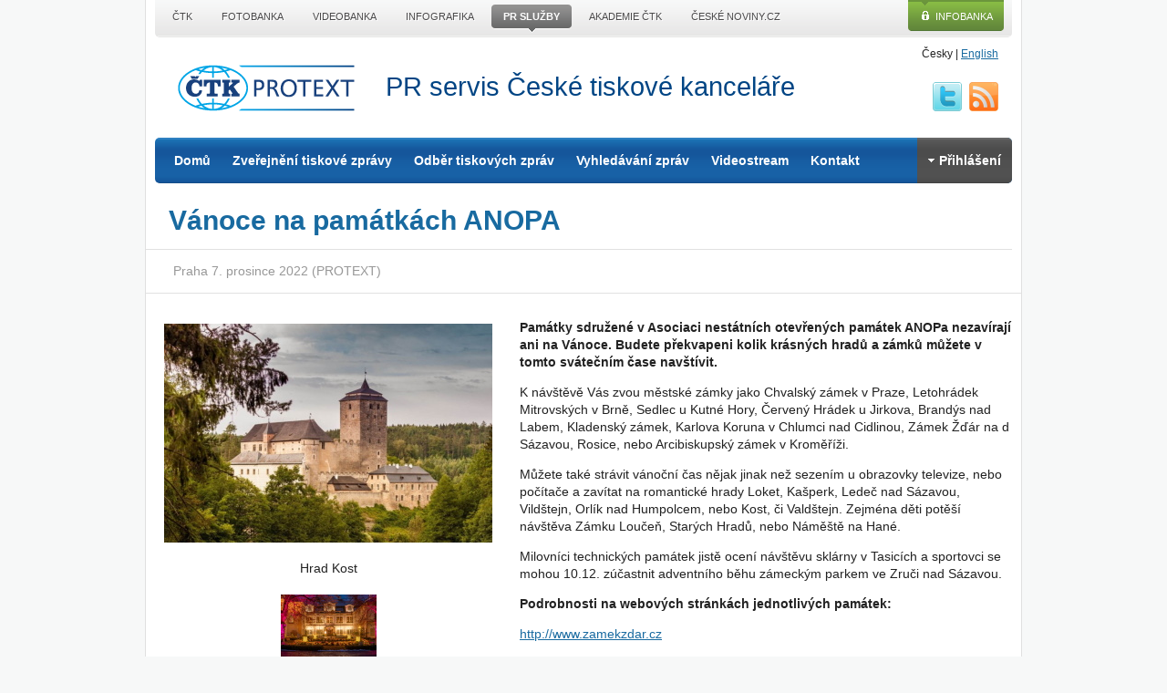

--- FILE ---
content_type: text/html; charset=UTF-8
request_url: https://www.protext.cz/zprava.php?id=41902
body_size: 5639
content:

<!doctype html>



 <html class="no-js" lang="cs"> 
    <head>	

<script>
    window.dataLayer = window.dataLayer || [];
    function gtag() { dataLayer.push(arguments); }

    gtag('consent', 'default', {
        'ad_storage': 'denied',
        'analytics_storage': 'denied',
        'functionality_storage': 'granted',
        'personalization_storage': 'denied',
        'security_storage': 'denied',
    });
</script>


<link rel="stylesheet" href="/css/cookieconsent/cookieconsent_protext.css" media="print" onload="this.media='all'">
<script src="/css/cookieconsent/cookieconsent_orestbida.js"></script>
<script src="/css/cookieconsent/cookieconsent_protext.js"></script>

 <script async src="https://www.googletagmanager.com/gtag/js?id=G-ZKEST1L9VE"></script> <script> window.dataLayer = window.dataLayer || []; function gtag(){dataLayer.push(arguments);} gtag('js', new Date()); gtag('config', 'G-ZKEST1L9VE'); </script>
<base href="https://www.protext.cz/" />
    <meta charset="utf-8">
	<title>Vánoce na památkách ANOPA | Protext - PR služby ČTK</title>
	<meta name="description" content="    Praha 7. prosince 2022 (PROTEXT) - Památky sdružené v Asociaci nestátních otevřených památek ANOPa nezavírají ani na Vánoce. Budete překvapeni kolik krásných hradů a zámků můžete">
	<meta name="keywords" content="Protext-ČR-památky-zábava-turistika-ANOPA">
<meta name="google-site-verification" content="ZputnanoBIFfZgv1MSirJ-rg1iXDjDW5lnleR4V8hqc" />
	
	<meta name="viewport" content="width=device-width">
<meta name="uniqurl" content="">
    <link rel="canonical" href="https://www.protext.cz/zprava.php?id=41902">
    <link rel="stylesheet" href="/css/protext/css/jquery-ui-1.8.18.custom.css">
    <link rel="stylesheet" href="/css/protext/css/colorbox.css">
    <link rel="stylesheet" href="/css/protext/css/style.css">
    <link rel="stylesheet" href="/css/protext/css/skeleton.css">
    <link rel="stylesheet" href="/css/protext/css/base_2014.css">
    
    <link rel="stylesheet" href="/css/protext/css/desktop.css" media="screen and (min-width: 960px)">
    <link rel="stylesheet" href="/css/protext/css/tablet-portrait.css" media="screen and (min-width: 768px) and (max-width: 959px)">
    <link rel="stylesheet" href="/css/protext/css/mobile-portrait.css" media="screen and (max-width: 767px)">
    <link rel="stylesheet" href="/css/protext/css/mobile-landscape.css" media="screen and (min-width: 480px) and (max-width: 767px)"> 
      
    <style>
    article#content p {
        word-wrap: break-word;
    }
    </style>
	<script src="//ajax.googleapis.com/ajax/libs/jquery/1.7.1/jquery.min.js"></script>
	<script>window.jQuery || document.write('<script src="/css/protext/js/libs/jquery-1.7.1.min.js"><\\\\/script>')</script>
	<script src="/css/protext/js/libs/modernizr-2.5.3.min.js"></script>
    </head>
    <body class="">
    
    <div class="container ctk">
	<header id="branding" class="clearfix">    	
    	<p id="skiptocontent" class="visuallyhidden"><a href="#content">Přeskočit na obsah</a> | <a href="#menu">Přeskočit na navigaci</a></p>
        <p id="lang"><span>Česky</span> |  <a href="https://www.protext.cz/english/?lng=en">English</a></p>    	
	    <p id="logo"><a href="/">ČTK Protext</a></p>
      <p id="slogan" class="bold">PR servis České tiskové kanceláře</p>

       
	    <nav id="menu" role="navigation">
		<ul class="border-radius menu">
	      	<li><a href="/">Domů</a>
	      	<li>
            	<a href="/objednavka-tiskova-zprava.php">Zveřejnění tiskové zprávy</a>
            	<ul class="sublist">  
                    <li><a href="/protext-ctk.php">Protext ČTK</a></li>  
                    <li><a href="/protext-online.php">Protext Online</a></li>  
                    <li><a href="/protext-tv.php">Protext TV</a></li>  
                    <li><a href="/protext-international.php">Protext International</a></li> 
                    <li><a href="/psani-tiskovych-zprav.php">Psaní TZ</a></li>
	      	</ul>  
	      	</li>
	     	<li><a href="/odber-tiskovych-zprav.php#odber">Odběr tiskových zpráv</a></li>
	      	<li><a href="/vyhledavani.php">Vyhledávání zpráv</a>
          	<ul class="sublist">
            	<li><a href="/zadavatele.php">seznam zadavatelů</a></li>
                <li><a href="/kategorie.php">seznam kategorií</a></li>
                
                <li><a href="/pokrocile-vyhledavani.php">pokročilé vyhledávání</a></li>
            </ul>          
          	</li>
	      	<li><a href="/protext-video.php">Videostream</a></li>
  		<li><a href="/kontakt.php">Kontakt</a></li>


<script>
  $(document).ready(function () {
    $("#login_form").submit(function () {
      //alert("login");
      //check the username exists or not from ajax
      $.post("/protext-login_db.php", {
        email: $('#email_lg').val(),
        pass: $('#pass').val(),
        rand: Math.random()
      }, function (data) {
        //alert("d:"+data+":");
        if (data == 'logyes') //if correct login detail
        {
          //alert(data);
          $("#login_form").fadeOut(1000);

          $('li.login').replaceWith('<li class="login"><a href="uzivatelsky-ucet.php"><span></span>Účet</a>');
          $("#login_form").hide();
          $("#pass_form").hide();
          $("#logout_form").show();

          Redirect("./uzivatelsky-ucet.php");
        } else {
          $('#pass').val('');
          alert('Přihlašovací údaje nesouhlasí, zkuste to znovu.');
          return false;
        }
      });
      return false;
    });

    $("#pass_form").submit(function () {
      //check the username exists or not from ajax
      $.post("/protext-login_db.php", {
        email: $('#email_pw').val(),
        pass: $('#pass').val(),
        rand: Math.random()
      }, function (data) {
        if (data == 'passyes') //if correct email detail
        {
          //alert(data);
          $("#pass_form").hide();
          $("#mail_sent").show();
        } else {
          //alert(data);
          $('div.info').html('<b>Zadaný email není registrován.</b>');
        }
      });
      return false;//not to post the  form physically
    });

    $("a.closetab").click(function () {
      //alert("zavri tab");
      $("#mail_sent").hide();
    });

    $(".f_login").click(function () {
      $("#pass_form").hide();
      $("#login_form").show();
    });

    /*$(".f_pass").click(function()
    {
      $("#login_form").hide();
      $("#pass_form").show();
    });*/
  });
</script>

  <!--  -->
  <li class="login"><a href="#"><span></span>Přihlášení</a>
    <form action="#" method="post" id="pass_form">
      <div class="info">Zadejte svůj e-mail a my Vám na něj zašleme přístupové údaje.</div>
      <label for="email_pw">Email:</label> <input type="email" name="email" id="email_pw" placeholder="@">
      <button type="submit" class="button">Poslat heslo</button>
      <a href="#" class="f_login">Nebo se chcete přihlásit?</a>
      <a href="odber-tiskovych-zprav.php?akce=regis_form">Registrace pro odběr/zadávání zpráv</a>
    </form>
    <form action="#" method="post" id="login_form">
      <label for="email_lg">Email:</label> <input type="email" name="email_lg" id="email_lg" placeholder="@">
      <label for="pass">Heslo:</label> <input type="password" name="pass" id="pass">
      <button type="submit" class="button">Přihlásit</button>
      <a href="obnoveni-hesla.php" class="f_pass">Zapomněli jste heslo?</a>
      <a href="odber-tiskovych-zprav.php?akce=regis_form">Registrace pro odběr/zadávání zpráv</a>
    </form>
    <form action="#" method="post" id="mail_sent">
      <div class="info"><b>Na zadaný email byly odeslány přihlašovací údaje.</b></div>
      <div class="info"><a href="#" class="closetab">Zavřít [X]</a></div>
    </form>
  </li>
  <!--  -->
  
		</ul>


<a href="https://twitter.com/Protext_CTK" id="twitter" title="twitter">twitter</a>
<a href="https://www.protext.cz/rss.php" id="rss" title="RSS">RSS</a>
	    </nav>
	</header>
	

					<article id="content" role="main" itemscope itemtype="https://schema.org/NewsArticle">
					    <h1 itemprop="name headline">Vánoce na památkách ANOPA</h1>

						<p class="note subline" itemprop="datePublished" content="2022-12-07">    Praha 7. prosince 2022 (PROTEXT)</p>

						<div class="alpha five columns imagelist">
											    <div>
							<p><a href="https://img.protext.cz/1670408952_kost.jpg" target="_top" class="group1" title="Hrad Kost"><img itemprop="image" src="https://img.protext.cz/3/1670408952_kost.jpg" alt="Hrad Kost" title="Hrad Kost"/></a></p>
							<p class="popisek">Hrad Kost</p>
						</div>
						<div>								<a href="https://img.protext.cz/1670408990_Zamek-Loucen-4.jpg" target="_top" class="group1" title=""><img src="https://img.protext.cz/4/1670408990_Zamek-Loucen-4.jpg" alt="" title=""/></a>
</div>
						</div>

						<div class="omega seven columns" itemprop="articleBody" id="articlebody">
						<p class="ffg"><b>Památky sdružené v Asociaci nestátních otevřených památek ANOPa nezavírají ani na Vánoce. Budete překvapeni kolik krásných hradů a zámků můžete v tomto svátečním čase navštívit.</b> </p><p>K návštěvě Vás zvou městské zámky jako Chvalský zámek v Praze, Letohrádek Mitrovských v Brně, Sedlec u Kutné Hory, Červený Hrádek u Jirkova, Brandýs nad Labem, Kladenský zámek, Karlova Koruna v Chlumci nad Cidlinou, Zámek Žďár na d Sázavou, Rosice, nebo Arcibiskupský zámek v Kroměříži. </p><p>Můžete také strávit vánoční čas nějak jinak než sezením u obrazovky televize, nebo počítače a zavítat na romantické hrady Loket, Kašperk, Ledeč nad Sázavou, Vildštejn,  Orlík nad Humpolcem, nebo Kost, či Valdštejn. Zejména děti potěší návštěva Zámku Loučeň, Starých Hradů, nebo Náměště na Hané. </p><p>Milovníci technických památek jistě ocení návštěvu sklárny v Tasicích a sportovci se mohou 10.12. zúčastnit adventního běhu zámeckým parkem ve Zruči nad Sázavou. </p><p><b>Podrobnosti na webových stránkách jednotlivých památek:</b> </p><p><A HREF="http://www.zamekzdar.cz" TARGET="_top">http://www.zamekzdar.cz</A> </p><p><A HREF="http://www.svojanov.cz" TARGET="_top">http://www.svojanov.cz</A> </p><p><A HREF="http://www.zamek.namestnahane.cz" TARGET="_top">http://www.zamek.namestnahane.cz</A> </p><p><A HREF="http://www.letohradekbrno.cz" TARGET="_top">http://www.letohradekbrno.cz</A> </p><p><A HREF="http://www.sedlec.info" TARGET="_top">http://www.sedlec.info</A> </p><p><A HREF="http://www.sklarnatasice.cz" TARGET="_top">http://www.sklarnatasice.cz</A> </p><p><A HREF="http://www.hrad-ledec.cz" TARGET="_top">http://www.hrad-ledec.cz</A> </p><p><A HREF="http://www.zamek-zruc.cz" TARGET="_top">http://www.zamek-zruc.cz</A> </p><p><A HREF="http://www.zamekloucen.cz/a/silvestr-v-jednu-2022" TARGET="_top">http://www.zamekloucen.cz/a/silvestr-v-jednu-2022</A> </p><p><A HREF="http://www.zamekloucen.cz/a/pribeh-vanocniho-stromecku-2022" TARGET="_top">http://www.zamekloucen.cz/a/pribeh-vanocniho-stromecku-2022</A> </p><p><A HREF="http://www.castrum.cz/hrad-orlik" TARGET="_top">http://www.castrum.cz/hrad-orlik</A> </p><p><A HREF="http://www.hrad-valdstejn.cz" TARGET="_top">http://www.hrad-valdstejn.cz</A> </p><p><A HREF="http://www.zamek-cerveny-hradek.cz" TARGET="_top">http://www.zamek-cerveny-hradek.cz</A> </p><p><A HREF="http://www.brandyszamek.cz" TARGET="_top">http://www.brandyszamek.cz</A> </p><p><A HREF="http://www.kladenskyzamek.cz" TARGET="_top">http://www.kladenskyzamek.cz</A> </p><p><A HREF="http://www.kost-hrad.cz" TARGET="_top">http://www.kost-hrad.cz</A> </p><p><A HREF="http://www.karlovakoruna-zamek.cz" TARGET="_top">http://www.karlovakoruna-zamek.cz</A> </p><p><A HREF="http://www.chvalskyzamek.cz" TARGET="_top">http://www.chvalskyzamek.cz</A> </p><p><A HREF="http://www.hradloket.cz" TARGET="_top">http://www.hradloket.cz</A> </p><p><A HREF="http://www.kasperk.cz" TARGET="_top">http://www.kasperk.cz</A> </p><p><A HREF="http://www.starehrady.cz" TARGET="_top">http://www.starehrady.cz</A> </p><p><A HREF="http://www.zamek-kromeriz.cz" TARGET="_top">http://www.zamek-kromeriz.cz</A> </p><p><A HREF="http://www.zamek-rosice.cz" TARGET="_top">http://www.zamek-rosice.cz</A> </p><p><A HREF="http://www.vildstejn.cz" TARGET="_top">http://www.vildstejn.cz</A>  </p><p><b>KONTAKT:</b> </p><p>Vratislav Zákoutský </p><p>Asociace nestátních otevřených památek </p><p><A HREF="mailto:anopa@asociacepamatek.cz" TARGET="_top">anopa@asociacepamatek.cz</A> 602 397 589  
						</div>

						<footer class="clearfix">
							<div class="four columns">
								<p><strong>Klíčová slova</strong>
								ČR-památky-zábava-turistika-ANOPA</p>
								<p><strong>Oblast</strong><br>
								Praha, Česká republika (ce)<br>
</p>
							</div>
							<p class="four columns"><strong>Kategorie</strong><br>
								<span itemprop="about">Služby, cestovní ruch</span><br>
<span itemprop="about">Kultura</span><br>

							</p>
							<p class="three columns"><strong>ZASÍLÁNÍ ZPRÁV</strong><br>
								<a href="odber-tiskovych-zprav.php#odber" class="button">Přihlásit k odběru</a>
							</p>

						</footer>

						<p class="note twelve columns">
							<strong>Upozornění:</strong><br>
							Materiály označené značkou Protext nejsou součástí zpravodajského servisu ČTK a nelze je publikovat pod její značkou. Jde o komerční sdělení zadavatele, který je ve zprávě označen a který za ně nese plnou odpovědnost.
						</p>

					</article><!--/content-->

    
    
    <div id='top-menu_line'>
    <ul>
    <li><a href='https://www.ctk.cz?utm_source=protext.cz&amp;utm_medium=protext.cz_top-lista&amp;utm_campaign=CTK-promo' title='ČTK'><span>ČTK</span></a></li>
    <li><a href='https://www.profimedia.cz' title='Fotobanka ČTK'><span>Fotobanka</span></a></li>
    <li><a href='https://ib.ctk.cz/?utm_source=protext.cz&amp;utm_medium=protext.cz_top-lista&amp;utm_campaign=VDB-promo' title='Videobanka ČTK'><span>Videobanka</span></a></li>
    <li><a href='https://ib.ctk.cz/?utm_source=protext.cz&amp;utm_medium=protext.cz_top-lista&amp;utm_campaign=GRB-promo' title='Infografika ČTK'><span>Infografika</span></a></li>
    <li class='slc'><a href='https://connect.ctk.cz/' title='PR servis ČTK'><span>PR služby</span></a><span class='arr_btm'></span></li>
    <li><a href='https://akademie.ctk.cz/?utm_source=protext.cz&amp;utm_medium=protext.cz_top-lista&amp;utm_campaign=Akademie-promo' title='Akademie ČTK'><span>Akademie ČTK</span></a></li>
    <li><a href='https://www.ceskenoviny.cz/?utm_source=protext.cz&amp;utm_medium=protext.cz_top-lista&amp;utm_campaign=CN-promo' title='České noviny, zpravodajský server ČTK'><span>České noviny.cz</span></a></li>
    </ul>
<a class='a_novainfobanka' href='https://ib.ctk.cz' title='Infobanka ČTK'>Infobanka</a>
 

    </div>
     
        
    </div>
    
    
    <footer id="foot" class="container border-radius_10">
     <div class="up">     	
     	<h3>PR servis České tiskové kanceláře</h3>
        <p><a href="/protext-ctk.php">Protext ČTK</a> | <a href="/protext-online.php">Protext Online</a> | <a href="/vyhledavani.php">Vyhledávání tiskových zpráv</a> | <a href="/odber-tiskovych-zprav.php#odber">Odběr tiskových zpráv</a> | <a href="https://www.protext.cz/rss.php">RSS tiskových zpráv</a> | <a href="/objednavka-tiskova-zprava.php">Objednávka</a></p>
        <img src="https://i4.ctk.cz/protext/2012/ctk_white.png" alt="logo ČTK">
      </div>
      <ul class="clearfix">
        <li><a href="/kategorie.php?kat=27">Auto-moto, doprava a stroje</a></li>
        <li><a href="/kategorie.php?kat=29">Energetika, suroviny</a></li>
        <li><a href="/kategorie.php?kat=33">Finance, ekonomika</a></li>
        <li><a href="/kategorie.php?kat=24">Chemický a farmaceutický průmysl</a></li>
        <li><a href="/kategorie.php?kat=28">IT, telekomunikace</a></li>
        <li><a href="/kategorie.php?kat=12">Kultura</a></li>
        <li><a href="/kategorie.php?kat=39">Média, společnost a životní styl</a></li>
        <li><a href="/kategorie.php?kat=32">Obchod, marketing</a></li>
        <li><a href="/kategorie.php?kat=7">Politika, veřejná správa a soudy</a></li>
        <li><a href="/kategorie.php?kat=20">Potraviny, gastronomie</a></li>
        <li><a href="/kategorie.php?kat=37">Služby, cestovní ruch</a></li>
        <li><a href="/kategorie.php?kat=14">Sport</a></li>
        <li><a href="/kategorie.php?kat=25">Stavebnictví, bydlení a reality</a></li>
        <li><a href="/kategorie.php?kat=15">Věda, vzdělávání a školství</a></li>
        <li><a href="/kategorie.php?kat=6">Zdravotnictví</a></li>
        <li><a href="/kategorie.php?kat=19">Zemědělství, životní prostředí </a></li>
        <li><a href="/kategorie.php?kat=58">Zpracovatelský a výrobní průmysl</a></li>
      </ul>
      
      
      
      
      	<ul class='ul_menu-foot'>
		<li class="fctk"><a href='https://www.ctk.cz/' title='ČTK - úvodní stránka'>Úvodní stránka</a></li>
		<li class="fctk"><a href='https://www.ctk.cz/o_ctk/' title='O ČTK'>O nás</a></li>
		<li class="fctk"><a href='https://www.ctk.cz/sluzby/' title='Služby ČTK'>Služby</a></li>
		<li class="fctk"><a href='https://www.ctk.cz/kontakty/' title='Kontakty v ČTK'>Kontakty</a></li>
		<li class="fctk"><a href='https://www.ctk.cz/faq/' title='Často kladené otázky'>FAQ</a></li>
		<li class='fctk_last'><a href='https://www.ctk.cz/novinky/' title='Novinky z ČTK'>Novinky</a></li>
		</ul>
		<ul class='ul_soc-sites'>
		<li><a href='https://www.facebook.com/CTK.cz' title='ČTK na Facebooku'>ČTK na Facebooku</a>|</li>
		<li><a href='https://twitter.com/CTK_cz' title='ČTK na X'>ČTK na X</a>|</li>
		<li class='li_last'><a href='https://www.ctk.cz/rss/novinky/' title='Novinky z ČTK prostřednictvím RSS' class='ico_rss'>RSS</a></li>
		</ul>
		
		<p class='p_copyright'>&copy; 2011 -28.01.2026 <a href='https://www.ctk.cz/'>Česká tisková kancelář (ČTK)</a></p>
		<p class='p_contact'><strong>Tel.:</strong> +420 222 098 111   |    <strong>E–mail:</strong> <a href='mailto:ctk@ctk.cz'>ctk@ctk.cz</a></p>
      
      
      
      
      

    </footer>
    
	
	

	
	<script src="/css/protext/js/plugins.js"></script>
	<script src="/css/protext/js/script.js"></script>
        <script>
            $("a.group1").colorbox({rel:'group1', current:'{current} / {total}', previous:'&laquo;', next:'&raquo;', close: 'zavřít'});
        </script>
	


    </body>
</html>

--- FILE ---
content_type: text/css
request_url: https://www.protext.cz/css/protext/css/colorbox.css
body_size: 1615
content:
/*
    ColorBox Core Style:
    The following CSS is consistent between example themes and should not be altered.
*/
#colorbox, #cboxOverlay, #cboxWrapper{position:absolute; top:0; left:0; z-index:9999; overflow:hidden;}
#cboxOverlay{position:fixed; width:100%; height:100%;}
#cboxMiddleLeft, #cboxBottomLeft{clear:left;}
#cboxContent{position:relative;}
#cboxLoadedContent{overflow:auto;}
#cboxTitle{margin:0;}
#cboxLoadingOverlay, #cboxLoadingGraphic{position:absolute; top:0; left:0; width:100%; height:100%;}
#cboxPrevious, #cboxNext, #cboxClose, #cboxSlideshow{cursor:pointer;}
.cboxPhoto{float:left; margin:auto; border:0; display:block;}
.cboxIframe{width:100%; height:100%; display:block; border:0;}

/*
    User Style:
    Change the following styles to modify the appearance of ColorBox.  They are
    ordered & tabbed in a way that represents the nesting of the generated HTML.
*/
#cboxOverlay{background:#333;}
#colorbox{}
    #cboxTopLeft{width:25px; height:25px; background:url(images/border1.png) no-repeat 0 0;}
    #cboxTopCenter{height:25px; background:url(images/border1.png) repeat-x 0 -50px;}
    #cboxTopRight{width:25px; height:25px; background:url(images/border1.png) no-repeat -25px 0;}
    #cboxBottomLeft{width:25px; height:25px; background:url(images/border1.png) no-repeat 0 -25px;}
    #cboxBottomCenter{height:25px; background:url(images/border1.png) repeat-x 0 -75px;}
    #cboxBottomRight{width:25px; height:25px; background:url(images/border1.png) no-repeat -25px -25px;}
    #cboxMiddleLeft{width:25px; background:url(images/border2.png) repeat-y 0 0;}
    #cboxMiddleRight{width:25px; background:url(images/border2.png) repeat-y -25px 0;}
    #cboxContent{background:#fff; overflow:hidden;}
        .cboxIframe{background:#fff;}
        #cboxError{padding:50px; border:1px solid #ccc;}
        #cboxLoadedContent{margin-bottom:70px;}
        #cboxTitle{position:absolute; bottom:0px; left:0; text-align:center; color:#999; width:100%; width: calc( 100% - 160px ); padding-left: 80px; padding-right: 80px; background-color: #fff; }
        #cboxCurrent{position:absolute; bottom:-5px; left:40px; color:#999;}
        #cboxSlideshow{position:absolute; bottom:0px; right:42px; color:#444;}
        #cboxPrevious{position:absolute; bottom:-5px; left:5px; color:#444;}
        #cboxNext{position:absolute; bottom:-5px; left:20px; color:#444;}
        #cboxLoadingOverlay{background:#fff url(images/loading.gif) no-repeat 5px 5px;}
        #cboxClose{
			position:absolute; bottom:0px; right:0px;
			display:block;
			font-size:14px; font-weight:bold;
			padding:7px 15px;
			color:#fff;
			-webkit-border-radius: 5px;
			-moz-border-radius: 5px;
			border-radius: 5px;
			background: #7e7e7e;
			background: -moz-linear-gradient(top,  #7e7e7e 0%, #b8b8b8 3%, #9e9e9e 6%, #808080 22%, #797979 28%, #7a7a7a 38%, #838383 50%, #898989 69%, #898989 81%, #838383 88%, #757575 97%, #5e5e5e 100%);
			background: -webkit-gradient(linear, left top, left bottom, color-stop(0%,#7e7e7e), color-stop(3%,#b8b8b8), color-stop(6%,#9e9e9e), color-stop(22%,#808080), color-stop(28%,#797979), color-stop(38%,#7a7a7a), color-stop(50%,#838383), color-stop(69%,#898989), color-stop(81%,#898989), color-stop(88%,#838383), color-stop(97%,#757575), color-stop(100%,#5e5e5e));
			background: -webkit-linear-gradient(top,  #7e7e7e 0%,#b8b8b8 3%,#9e9e9e 6%,#808080 22%,#797979 28%,#7a7a7a 38%,#838383 50%,#898989 69%,#898989 81%,#838383 88%,#757575 97%,#5e5e5e 100%);
			background: -o-linear-gradient(top,  #7e7e7e 0%,#b8b8b8 3%,#9e9e9e 6%,#808080 22%,#797979 28%,#7a7a7a 38%,#838383 50%,#898989 69%,#898989 81%,#838383 88%,#757575 97%,#5e5e5e 100%);
			background: -ms-linear-gradient(top,  #7e7e7e 0%,#b8b8b8 3%,#9e9e9e 6%,#808080 22%,#797979 28%,#7a7a7a 38%,#838383 50%,#898989 69%,#898989 81%,#838383 88%,#757575 97%,#5e5e5e 100%);
			background: linear-gradient(top,  #7e7e7e 0%,#b8b8b8 3%,#9e9e9e 6%,#808080 22%,#797979 28%,#7a7a7a 38%,#838383 50%,#898989 69%,#898989 81%,#838383 88%,#757575 97%,#5e5e5e 100%);

			behavior: url(./PIE.htc);
	}

/*
  The following fixes a problem where IE7 and IE8 replace a PNG's alpha transparency with a black fill
  when an alpha filter (opacity change) is set on the element or ancestor element.  This style is not applied to or needed in IE9.
  See: http://jacklmoore.com/notes/ie-transparency-problems/
*/
.cboxIE #cboxTopLeft,
.cboxIE #cboxTopCenter,
.cboxIE #cboxTopRight,
.cboxIE #cboxBottomLeft,
.cboxIE #cboxBottomCenter,
.cboxIE #cboxBottomRight,
.cboxIE #cboxMiddleLeft,
.cboxIE #cboxMiddleRight {
    filter: progid:DXImageTransform.Microsoft.gradient(startColorstr=#00FFFFFF,endColorstr=#00FFFFFF);
}

/*
  The following provides PNG transparency support for IE6
  Feel free to remove this and the /ie6/ directory if you have dropped IE6 support.
*/
.cboxIE6 #cboxTopLeft{background:url(images/ie6/borderTopLeft.png);}
.cboxIE6 #cboxTopCenter{background:url(images/ie6/borderTopCenter.png);}
.cboxIE6 #cboxTopRight{background:url(images/ie6/borderTopRight.png);}
.cboxIE6 #cboxBottomLeft{background:url(images/ie6/borderBottomLeft.png);}
.cboxIE6 #cboxBottomCenter{background:url(images/ie6/borderBottomCenter.png);}
.cboxIE6 #cboxBottomRight{background:url(images/ie6/borderBottomRight.png);}
.cboxIE6 #cboxMiddleLeft{background:url(images/ie6/borderMiddleLeft.png);}
.cboxIE6 #cboxMiddleRight{background:url(images/ie6/borderMiddleRight.png);}

.cboxIE6 #cboxTopLeft,
.cboxIE6 #cboxTopCenter,
.cboxIE6 #cboxTopRight,
.cboxIE6 #cboxBottomLeft,
.cboxIE6 #cboxBottomCenter,
.cboxIE6 #cboxBottomRight,
.cboxIE6 #cboxMiddleLeft,
.cboxIE6 #cboxMiddleRight {
    _behavior: expression(this.src = this.src ? this.src : this.currentStyle.backgroundImage.split('"')[1], this.style.background = "none", this.style.filter = "progid:DXImageTransform.Microsoft.AlphaImageLoader(src=" + this.src + ", sizingMethod='scale')");
}


--- FILE ---
content_type: text/css
request_url: https://www.protext.cz/css/protext/css/desktop.css
body_size: 876
content:
.container.ctk {
	width:940px;
	padding-left:10px;
	padding-right:10px;
	padding-top:41px;
}
header#branding {
	padding:0;
}

#lang {
	float:right;
}

#menu ul li {
	float:left;
}

footer#foot p.contact {
	width:620px;

}


#content h1 {
	margin:20px 0px 0 -10px;
	padding-left: 25px;
}



.protext {
	width:20.1%;
}
.protext.first {
	margin-left:15px;
}

p.banners a {
	float:left;
}

section.pr p.pager.bottom {
	margin:0 -10px;
}

.hp article.main {
	width:550px;
	float:left;
}
.photo {
	float:left;
	margin-left:20px;
}



section.pr article {
	float:left;
	width:440px; width:45.83%;
}

section.pr article.even {
	margin-left:-1px;
	border-left:1px solid #e1e1e1;
}


section.pr div.rows {
	margin:0 -10px;
	border-bottom:1px solid #e1e1e1;
}

p.write_help {
	width:280px;
	float:right;
	margin:66px 0 0 0;
}

.planning ul {
	width: 560px;
}


/* Lista CTK
----------------------------------------------------------------------------------------------------*/
#top-menu_line {
	display:block;
	position:absolute; top:0; left:10px;
	width: 940px; height: 41px;
	margin:0;
	background: url(https://i4.ctk.cz/ctk/2011/bg_top-line.png) no-repeat top left;
	-webkit-border-bottom-right-radius: 5px;
	-webkit-border-bottom-left-radius: 5px;
	-moz-border-radius-bottomright: 5px;
	-moz-border-radius-bottomleft: 5px;
	border-bottom-right-radius: 5px;
	border-bottom-left-radius: 5px;
}
#top-menu_line ul { float: left; margin: 5px 0 0 3px; padding:0; }
#top-menu_line ul li { list-style: none; display: inline; float: left; padding: 0; margin: 0 3px; position: relative; }
#top-menu_line ul li a { display: block; text-decoration: none; float: left; background: url(https://i4.ctk.cz/ctk/2011/bg_topmenu-l.png) no-repeat -1500px 100px; clear: both; margin-right: 2px; }
#top-menu_line ul li a span { color: #494849; font-size: 11px; line-height: 26px; padding: 0 13px 1px 13px; display: block; float: left; cursor: pointer; text-transform: uppercase; text-shadow: 1px 1px #fff; background: url(https://i4.ctk.cz/ctk/2011/bg_topmenu-r.png) no-repeat -1500px 100px; margin-right: -2px; }
#top-menu_line ul li a:hover { background-position: top left; }
#top-menu_line ul li a:hover span { background-position: top right; color: #fff; text-shadow: none; }
#top-menu_line ul li span.arr_btm { display: none; width: 7px; height: 5px; background: url(https://i4.ctk.cz/ctk/2011/top-menu-arr_btm.gif) no-repeat top center; margin-left: -3px; position: absolute; bottom: -4px; left: 50%; }
#top-menu_line ul li.slc a { background-position: top left; }
#top-menu_line ul li.slc a span { background-position: top right; color: #fff; font-weight: bold; text-shadow: none; }
#top-menu_line ul li.slc span.arr_btm { display: block; _display: none; }
/*#top-menu_line a.a_infobanka { display: block; float: right; width: 75px; height: 23px; padding: 11px 0 0 30px; background: url(https://i4.ctk.cz/ctk/2011/btn_infobanka.png) no-repeat top left; margin: 0 9px 0 0; color: #fff; text-decoration: none; font-size: 11px; text-transform: uppercase; }*/
#top-menu_line a.a_infobanka { display: block; float: right; width: 75px; height: 23px; padding: 11px 0 0 30px; background: url(https://i4.ctk.cz/ctk/2011/btn_infobanka_grey.jpg) no-repeat top left; margin: 0 9px 0 0; color: #fff; text-decoration: none; font-size: 11px; text-transform: uppercase; }
#top-menu_line a.a_novainfobanka { display: block; float: right; width: 75px; height: 23px; padding: 11px 0 0 30px; background: url(https://i4.ctk.cz/ctk/2011/btn_infobanka.png) no-repeat top left; margin: 0 9px 0 0; color: #fff; text-decoration: none; font-size: 11px; text-transform: uppercase; }
